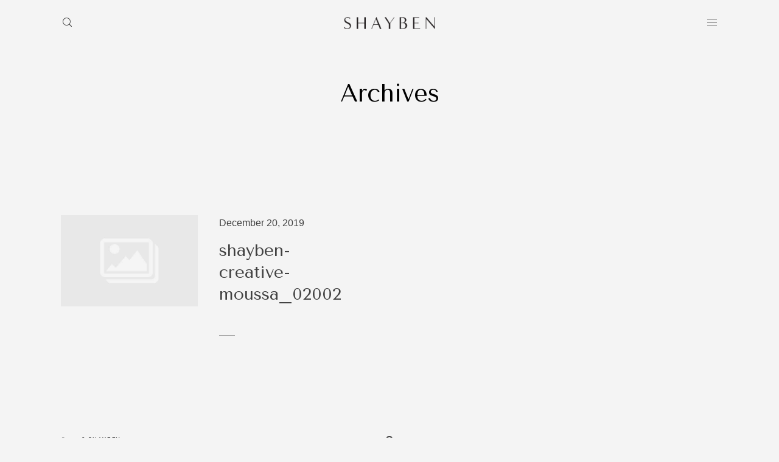

--- FILE ---
content_type: text/html; charset=UTF-8
request_url: https://shayben.com/gallery/obela-hummous/shayben-creative-moussa_02002/
body_size: 10387
content:
<!DOCTYPE html>
<html lang="en-US" class="">
  <head>
  <meta charset="UTF-8" />
  <meta http-equiv="X-UA-Compatible" content="IE=edge"/>
  <meta name="viewport" content="width=device-width, user-scalable=no, initial-scale=1.0, maximum-scale=1.0, minimum-scale=1.0">
  <link rel="alternate" type="application/rss+xml" title="SHAYBEN RSS Feed" href="https://shayben.com/feed/" />
        <link rel="shortcut icon" href="https://shayben.com/wp-content/themes/evora/assets/favicon.ico" />
    <link rel="profile" href="https://gmpg.org/xfn/11">
  
  <meta name='robots' content='index, follow, max-image-preview:large, max-snippet:-1, max-video-preview:-1' />

	<!-- This site is optimized with the Yoast SEO plugin v20.12 - https://yoast.com/wordpress/plugins/seo/ -->
	<title>shayben-creative-moussa_02002 - SHAYBEN</title>
	<link rel="canonical" href="https://shayben.com/gallery/obela-hummous/shayben-creative-moussa_02002/" />
	<meta property="og:locale" content="en_US" />
	<meta property="og:type" content="article" />
	<meta property="og:title" content="shayben-creative-moussa_02002 - SHAYBEN" />
	<meta property="og:url" content="https://shayben.com/gallery/obela-hummous/shayben-creative-moussa_02002/" />
	<meta property="og:site_name" content="SHAYBEN" />
	<meta property="article:publisher" content="https://www.facebook.com/ShaybenCreative" />
	<meta property="og:image" content="https://shayben.com/gallery/obela-hummous/shayben-creative-moussa_02002" />
	<meta property="og:image:width" content="1000" />
	<meta property="og:image:height" content="1500" />
	<meta property="og:image:type" content="image/jpeg" />
	<script type="application/ld+json" class="yoast-schema-graph">{"@context":"https://schema.org","@graph":[{"@type":"WebPage","@id":"https://shayben.com/gallery/obela-hummous/shayben-creative-moussa_02002/","url":"https://shayben.com/gallery/obela-hummous/shayben-creative-moussa_02002/","name":"shayben-creative-moussa_02002 - SHAYBEN","isPartOf":{"@id":"https://shayben.com/#website"},"primaryImageOfPage":{"@id":"https://shayben.com/gallery/obela-hummous/shayben-creative-moussa_02002/#primaryimage"},"image":{"@id":"https://shayben.com/gallery/obela-hummous/shayben-creative-moussa_02002/#primaryimage"},"thumbnailUrl":"https://shayben.com/wp-content/uploads/shayben-creative-moussa_02002.jpg","datePublished":"2019-12-20T05:14:22+00:00","dateModified":"2019-12-20T05:14:22+00:00","breadcrumb":{"@id":"https://shayben.com/gallery/obela-hummous/shayben-creative-moussa_02002/#breadcrumb"},"inLanguage":"en-US","potentialAction":[{"@type":"ReadAction","target":["https://shayben.com/gallery/obela-hummous/shayben-creative-moussa_02002/"]}]},{"@type":"ImageObject","inLanguage":"en-US","@id":"https://shayben.com/gallery/obela-hummous/shayben-creative-moussa_02002/#primaryimage","url":"https://shayben.com/wp-content/uploads/shayben-creative-moussa_02002.jpg","contentUrl":"https://shayben.com/wp-content/uploads/shayben-creative-moussa_02002.jpg","width":1000,"height":1500},{"@type":"BreadcrumbList","@id":"https://shayben.com/gallery/obela-hummous/shayben-creative-moussa_02002/#breadcrumb","itemListElement":[{"@type":"ListItem","position":1,"name":"Home","item":"https://shayben.com/"},{"@type":"ListItem","position":2,"name":"Obela Hummous","item":"https://shayben.com/gallery/obela-hummous/"},{"@type":"ListItem","position":3,"name":"shayben-creative-moussa_02002"}]},{"@type":"WebSite","@id":"https://shayben.com/#website","url":"https://shayben.com/","name":"SHAYBEN","description":"","potentialAction":[{"@type":"SearchAction","target":{"@type":"EntryPoint","urlTemplate":"https://shayben.com/?s={search_term_string}"},"query-input":"required name=search_term_string"}],"inLanguage":"en-US"}]}</script>
	<!-- / Yoast SEO plugin. -->


<link rel='dns-prefetch' href='//stats.wp.com' />
<link rel='dns-prefetch' href='//fonts.googleapis.com' />
<link rel="alternate" type="application/rss+xml" title="SHAYBEN &raquo; Feed" href="https://shayben.com/feed/" />
<link rel="alternate" type="application/rss+xml" title="SHAYBEN &raquo; Comments Feed" href="https://shayben.com/comments/feed/" />
<link rel="alternate" type="application/rss+xml" title="SHAYBEN &raquo; shayben-creative-moussa_02002 Comments Feed" href="https://shayben.com/gallery/obela-hummous/shayben-creative-moussa_02002/feed/" />
<script type="text/javascript">
window._wpemojiSettings = {"baseUrl":"https:\/\/s.w.org\/images\/core\/emoji\/14.0.0\/72x72\/","ext":".png","svgUrl":"https:\/\/s.w.org\/images\/core\/emoji\/14.0.0\/svg\/","svgExt":".svg","source":{"concatemoji":"https:\/\/shayben.com\/wp-includes\/js\/wp-emoji-release.min.js?ver=6.2.8"}};
/*! This file is auto-generated */
!function(e,a,t){var n,r,o,i=a.createElement("canvas"),p=i.getContext&&i.getContext("2d");function s(e,t){p.clearRect(0,0,i.width,i.height),p.fillText(e,0,0);e=i.toDataURL();return p.clearRect(0,0,i.width,i.height),p.fillText(t,0,0),e===i.toDataURL()}function c(e){var t=a.createElement("script");t.src=e,t.defer=t.type="text/javascript",a.getElementsByTagName("head")[0].appendChild(t)}for(o=Array("flag","emoji"),t.supports={everything:!0,everythingExceptFlag:!0},r=0;r<o.length;r++)t.supports[o[r]]=function(e){if(p&&p.fillText)switch(p.textBaseline="top",p.font="600 32px Arial",e){case"flag":return s("\ud83c\udff3\ufe0f\u200d\u26a7\ufe0f","\ud83c\udff3\ufe0f\u200b\u26a7\ufe0f")?!1:!s("\ud83c\uddfa\ud83c\uddf3","\ud83c\uddfa\u200b\ud83c\uddf3")&&!s("\ud83c\udff4\udb40\udc67\udb40\udc62\udb40\udc65\udb40\udc6e\udb40\udc67\udb40\udc7f","\ud83c\udff4\u200b\udb40\udc67\u200b\udb40\udc62\u200b\udb40\udc65\u200b\udb40\udc6e\u200b\udb40\udc67\u200b\udb40\udc7f");case"emoji":return!s("\ud83e\udef1\ud83c\udffb\u200d\ud83e\udef2\ud83c\udfff","\ud83e\udef1\ud83c\udffb\u200b\ud83e\udef2\ud83c\udfff")}return!1}(o[r]),t.supports.everything=t.supports.everything&&t.supports[o[r]],"flag"!==o[r]&&(t.supports.everythingExceptFlag=t.supports.everythingExceptFlag&&t.supports[o[r]]);t.supports.everythingExceptFlag=t.supports.everythingExceptFlag&&!t.supports.flag,t.DOMReady=!1,t.readyCallback=function(){t.DOMReady=!0},t.supports.everything||(n=function(){t.readyCallback()},a.addEventListener?(a.addEventListener("DOMContentLoaded",n,!1),e.addEventListener("load",n,!1)):(e.attachEvent("onload",n),a.attachEvent("onreadystatechange",function(){"complete"===a.readyState&&t.readyCallback()})),(e=t.source||{}).concatemoji?c(e.concatemoji):e.wpemoji&&e.twemoji&&(c(e.twemoji),c(e.wpemoji)))}(window,document,window._wpemojiSettings);
</script>
<style type="text/css">
img.wp-smiley,
img.emoji {
	display: inline !important;
	border: none !important;
	box-shadow: none !important;
	height: 1em !important;
	width: 1em !important;
	margin: 0 0.07em !important;
	vertical-align: -0.1em !important;
	background: none !important;
	padding: 0 !important;
}
</style>
	<link rel='stylesheet' id='wp-block-library-css' href='https://shayben.com/wp-includes/css/dist/block-library/style.min.css?ver=6.2.8' type='text/css' media='all' />
<style id='wp-block-library-inline-css' type='text/css'>
.has-text-align-justify{text-align:justify;}
</style>
<link rel='stylesheet' id='jetpack-videopress-video-block-view-css' href='https://shayben.com/wp-content/plugins/jetpack/jetpack_vendor/automattic/jetpack-videopress/build/block-editor/blocks/video/view.css?minify=false&#038;ver=34ae973733627b74a14e' type='text/css' media='all' />
<link rel='stylesheet' id='mediaelement-css' href='https://shayben.com/wp-includes/js/mediaelement/mediaelementplayer-legacy.min.css?ver=4.2.17' type='text/css' media='all' />
<link rel='stylesheet' id='wp-mediaelement-css' href='https://shayben.com/wp-includes/js/mediaelement/wp-mediaelement.min.css?ver=6.2.8' type='text/css' media='all' />
<link rel='stylesheet' id='classic-theme-styles-css' href='https://shayben.com/wp-includes/css/classic-themes.min.css?ver=6.2.8' type='text/css' media='all' />
<style id='global-styles-inline-css' type='text/css'>
body{--wp--preset--color--black: #000000;--wp--preset--color--cyan-bluish-gray: #abb8c3;--wp--preset--color--white: #ffffff;--wp--preset--color--pale-pink: #f78da7;--wp--preset--color--vivid-red: #cf2e2e;--wp--preset--color--luminous-vivid-orange: #ff6900;--wp--preset--color--luminous-vivid-amber: #fcb900;--wp--preset--color--light-green-cyan: #7bdcb5;--wp--preset--color--vivid-green-cyan: #00d084;--wp--preset--color--pale-cyan-blue: #8ed1fc;--wp--preset--color--vivid-cyan-blue: #0693e3;--wp--preset--color--vivid-purple: #9b51e0;--wp--preset--gradient--vivid-cyan-blue-to-vivid-purple: linear-gradient(135deg,rgba(6,147,227,1) 0%,rgb(155,81,224) 100%);--wp--preset--gradient--light-green-cyan-to-vivid-green-cyan: linear-gradient(135deg,rgb(122,220,180) 0%,rgb(0,208,130) 100%);--wp--preset--gradient--luminous-vivid-amber-to-luminous-vivid-orange: linear-gradient(135deg,rgba(252,185,0,1) 0%,rgba(255,105,0,1) 100%);--wp--preset--gradient--luminous-vivid-orange-to-vivid-red: linear-gradient(135deg,rgba(255,105,0,1) 0%,rgb(207,46,46) 100%);--wp--preset--gradient--very-light-gray-to-cyan-bluish-gray: linear-gradient(135deg,rgb(238,238,238) 0%,rgb(169,184,195) 100%);--wp--preset--gradient--cool-to-warm-spectrum: linear-gradient(135deg,rgb(74,234,220) 0%,rgb(151,120,209) 20%,rgb(207,42,186) 40%,rgb(238,44,130) 60%,rgb(251,105,98) 80%,rgb(254,248,76) 100%);--wp--preset--gradient--blush-light-purple: linear-gradient(135deg,rgb(255,206,236) 0%,rgb(152,150,240) 100%);--wp--preset--gradient--blush-bordeaux: linear-gradient(135deg,rgb(254,205,165) 0%,rgb(254,45,45) 50%,rgb(107,0,62) 100%);--wp--preset--gradient--luminous-dusk: linear-gradient(135deg,rgb(255,203,112) 0%,rgb(199,81,192) 50%,rgb(65,88,208) 100%);--wp--preset--gradient--pale-ocean: linear-gradient(135deg,rgb(255,245,203) 0%,rgb(182,227,212) 50%,rgb(51,167,181) 100%);--wp--preset--gradient--electric-grass: linear-gradient(135deg,rgb(202,248,128) 0%,rgb(113,206,126) 100%);--wp--preset--gradient--midnight: linear-gradient(135deg,rgb(2,3,129) 0%,rgb(40,116,252) 100%);--wp--preset--duotone--dark-grayscale: url('#wp-duotone-dark-grayscale');--wp--preset--duotone--grayscale: url('#wp-duotone-grayscale');--wp--preset--duotone--purple-yellow: url('#wp-duotone-purple-yellow');--wp--preset--duotone--blue-red: url('#wp-duotone-blue-red');--wp--preset--duotone--midnight: url('#wp-duotone-midnight');--wp--preset--duotone--magenta-yellow: url('#wp-duotone-magenta-yellow');--wp--preset--duotone--purple-green: url('#wp-duotone-purple-green');--wp--preset--duotone--blue-orange: url('#wp-duotone-blue-orange');--wp--preset--font-size--small: 13px;--wp--preset--font-size--medium: 20px;--wp--preset--font-size--large: 36px;--wp--preset--font-size--x-large: 42px;--wp--preset--spacing--20: 0.44rem;--wp--preset--spacing--30: 0.67rem;--wp--preset--spacing--40: 1rem;--wp--preset--spacing--50: 1.5rem;--wp--preset--spacing--60: 2.25rem;--wp--preset--spacing--70: 3.38rem;--wp--preset--spacing--80: 5.06rem;--wp--preset--shadow--natural: 6px 6px 9px rgba(0, 0, 0, 0.2);--wp--preset--shadow--deep: 12px 12px 50px rgba(0, 0, 0, 0.4);--wp--preset--shadow--sharp: 6px 6px 0px rgba(0, 0, 0, 0.2);--wp--preset--shadow--outlined: 6px 6px 0px -3px rgba(255, 255, 255, 1), 6px 6px rgba(0, 0, 0, 1);--wp--preset--shadow--crisp: 6px 6px 0px rgba(0, 0, 0, 1);}:where(.is-layout-flex){gap: 0.5em;}body .is-layout-flow > .alignleft{float: left;margin-inline-start: 0;margin-inline-end: 2em;}body .is-layout-flow > .alignright{float: right;margin-inline-start: 2em;margin-inline-end: 0;}body .is-layout-flow > .aligncenter{margin-left: auto !important;margin-right: auto !important;}body .is-layout-constrained > .alignleft{float: left;margin-inline-start: 0;margin-inline-end: 2em;}body .is-layout-constrained > .alignright{float: right;margin-inline-start: 2em;margin-inline-end: 0;}body .is-layout-constrained > .aligncenter{margin-left: auto !important;margin-right: auto !important;}body .is-layout-constrained > :where(:not(.alignleft):not(.alignright):not(.alignfull)){max-width: var(--wp--style--global--content-size);margin-left: auto !important;margin-right: auto !important;}body .is-layout-constrained > .alignwide{max-width: var(--wp--style--global--wide-size);}body .is-layout-flex{display: flex;}body .is-layout-flex{flex-wrap: wrap;align-items: center;}body .is-layout-flex > *{margin: 0;}:where(.wp-block-columns.is-layout-flex){gap: 2em;}.has-black-color{color: var(--wp--preset--color--black) !important;}.has-cyan-bluish-gray-color{color: var(--wp--preset--color--cyan-bluish-gray) !important;}.has-white-color{color: var(--wp--preset--color--white) !important;}.has-pale-pink-color{color: var(--wp--preset--color--pale-pink) !important;}.has-vivid-red-color{color: var(--wp--preset--color--vivid-red) !important;}.has-luminous-vivid-orange-color{color: var(--wp--preset--color--luminous-vivid-orange) !important;}.has-luminous-vivid-amber-color{color: var(--wp--preset--color--luminous-vivid-amber) !important;}.has-light-green-cyan-color{color: var(--wp--preset--color--light-green-cyan) !important;}.has-vivid-green-cyan-color{color: var(--wp--preset--color--vivid-green-cyan) !important;}.has-pale-cyan-blue-color{color: var(--wp--preset--color--pale-cyan-blue) !important;}.has-vivid-cyan-blue-color{color: var(--wp--preset--color--vivid-cyan-blue) !important;}.has-vivid-purple-color{color: var(--wp--preset--color--vivid-purple) !important;}.has-black-background-color{background-color: var(--wp--preset--color--black) !important;}.has-cyan-bluish-gray-background-color{background-color: var(--wp--preset--color--cyan-bluish-gray) !important;}.has-white-background-color{background-color: var(--wp--preset--color--white) !important;}.has-pale-pink-background-color{background-color: var(--wp--preset--color--pale-pink) !important;}.has-vivid-red-background-color{background-color: var(--wp--preset--color--vivid-red) !important;}.has-luminous-vivid-orange-background-color{background-color: var(--wp--preset--color--luminous-vivid-orange) !important;}.has-luminous-vivid-amber-background-color{background-color: var(--wp--preset--color--luminous-vivid-amber) !important;}.has-light-green-cyan-background-color{background-color: var(--wp--preset--color--light-green-cyan) !important;}.has-vivid-green-cyan-background-color{background-color: var(--wp--preset--color--vivid-green-cyan) !important;}.has-pale-cyan-blue-background-color{background-color: var(--wp--preset--color--pale-cyan-blue) !important;}.has-vivid-cyan-blue-background-color{background-color: var(--wp--preset--color--vivid-cyan-blue) !important;}.has-vivid-purple-background-color{background-color: var(--wp--preset--color--vivid-purple) !important;}.has-black-border-color{border-color: var(--wp--preset--color--black) !important;}.has-cyan-bluish-gray-border-color{border-color: var(--wp--preset--color--cyan-bluish-gray) !important;}.has-white-border-color{border-color: var(--wp--preset--color--white) !important;}.has-pale-pink-border-color{border-color: var(--wp--preset--color--pale-pink) !important;}.has-vivid-red-border-color{border-color: var(--wp--preset--color--vivid-red) !important;}.has-luminous-vivid-orange-border-color{border-color: var(--wp--preset--color--luminous-vivid-orange) !important;}.has-luminous-vivid-amber-border-color{border-color: var(--wp--preset--color--luminous-vivid-amber) !important;}.has-light-green-cyan-border-color{border-color: var(--wp--preset--color--light-green-cyan) !important;}.has-vivid-green-cyan-border-color{border-color: var(--wp--preset--color--vivid-green-cyan) !important;}.has-pale-cyan-blue-border-color{border-color: var(--wp--preset--color--pale-cyan-blue) !important;}.has-vivid-cyan-blue-border-color{border-color: var(--wp--preset--color--vivid-cyan-blue) !important;}.has-vivid-purple-border-color{border-color: var(--wp--preset--color--vivid-purple) !important;}.has-vivid-cyan-blue-to-vivid-purple-gradient-background{background: var(--wp--preset--gradient--vivid-cyan-blue-to-vivid-purple) !important;}.has-light-green-cyan-to-vivid-green-cyan-gradient-background{background: var(--wp--preset--gradient--light-green-cyan-to-vivid-green-cyan) !important;}.has-luminous-vivid-amber-to-luminous-vivid-orange-gradient-background{background: var(--wp--preset--gradient--luminous-vivid-amber-to-luminous-vivid-orange) !important;}.has-luminous-vivid-orange-to-vivid-red-gradient-background{background: var(--wp--preset--gradient--luminous-vivid-orange-to-vivid-red) !important;}.has-very-light-gray-to-cyan-bluish-gray-gradient-background{background: var(--wp--preset--gradient--very-light-gray-to-cyan-bluish-gray) !important;}.has-cool-to-warm-spectrum-gradient-background{background: var(--wp--preset--gradient--cool-to-warm-spectrum) !important;}.has-blush-light-purple-gradient-background{background: var(--wp--preset--gradient--blush-light-purple) !important;}.has-blush-bordeaux-gradient-background{background: var(--wp--preset--gradient--blush-bordeaux) !important;}.has-luminous-dusk-gradient-background{background: var(--wp--preset--gradient--luminous-dusk) !important;}.has-pale-ocean-gradient-background{background: var(--wp--preset--gradient--pale-ocean) !important;}.has-electric-grass-gradient-background{background: var(--wp--preset--gradient--electric-grass) !important;}.has-midnight-gradient-background{background: var(--wp--preset--gradient--midnight) !important;}.has-small-font-size{font-size: var(--wp--preset--font-size--small) !important;}.has-medium-font-size{font-size: var(--wp--preset--font-size--medium) !important;}.has-large-font-size{font-size: var(--wp--preset--font-size--large) !important;}.has-x-large-font-size{font-size: var(--wp--preset--font-size--x-large) !important;}
.wp-block-navigation a:where(:not(.wp-element-button)){color: inherit;}
:where(.wp-block-columns.is-layout-flex){gap: 2em;}
.wp-block-pullquote{font-size: 1.5em;line-height: 1.6;}
</style>
<link rel='stylesheet' id='contact-form-7-css' href='https://shayben.com/wp-content/plugins/contact-form-7/includes/css/styles.css?ver=5.7.7' type='text/css' media='all' />
<link rel='stylesheet' id='flo-instagram-css' href='https://shayben.com/wp-content/plugins/flo-instagram/public/css/flo-instagram-public.css?ver=2.3.4' type='text/css' media='all' />
<link rel='stylesheet' id='flo-launch-css' href='https://shayben.com/wp-content/plugins/flo-launch/public/css/all.min.css?ver=2.4.1' type='text/css' media='all' />
<link rel='stylesheet' id='core-icons-css' href='https://shayben.com/wp-content/themes/evora/public/fonts/fontello/css/flo-core-icons.css?ver=1.6.1' type='text/css' media='all' />
<link rel='stylesheet' id='vendor-css-css' href='https://shayben.com/wp-content/themes/evora/theme-files/public/css/vendor.css?ver=1.6.1' type='text/css' media='all' />
<link rel='stylesheet' id='theme-css-css' href='https://shayben.com/wp-content/themes/evora/theme-files/public/css/style.min.css?ver=1.6.1' type='text/css' media='all' />
<style id='theme-css-inline-css' type='text/css'>
@font-face {font-family: "Raleway SemiBold"; src: url('https://shayben.com/wp-content/themes/evora/theme-files/public/fonts/default/Stylekit-4/Raleway-SemiBold.woff') format('woff');font-display: swap;}@font-face {font-family: "Raleway Regular"; src: url('https://shayben.com/wp-content/themes/evora/theme-files/public/fonts/default/Stylekit-4/Raleway-Regular.woff') format('woff');font-display: swap;}input[type="submit"], .flo-button, .button, a.button, .widget a.widget--image-link__button.flo-button { font-family: Raleway SemiBold;font-size: 0.5625rem;letter-spacing: 0.2em;word-spacing: 0em;line-height: 2.22em;text-transform: uppercase;font-weight: normal;}.flo-header-mobile__logo { font-family: 'Tenor Sans', sans-serif, 'google';font-size: 2.5rem;letter-spacing: 0em;word-spacing: 0em;line-height: 1.185em;text-transform: none;font-weight: normal;}.flo-mobile-menu__menu .page_item a, .flo-mobile-menu__menu .menu-item { font-family: 'Tenor Sans', sans-serif, 'google';font-size: 1.75rem;letter-spacing: 0em;word-spacing: 0em;line-height: 1.3em;text-transform: none;font-weight: normal;}.flo-mobile-menu__social-links-label { font-family: Raleway SemiBold;font-size: 0.5625rem;letter-spacing: 0.2em;word-spacing: 0em;line-height: 2em;text-transform: uppercase;font-weight: normal;}.flo-post blockquote, .flo-post blockquote p { font-family: 'Antic Didone', serif, 'google';font-size: 1rem;letter-spacing: 0.15em;word-spacing: 0em;line-height: 1.5em;text-transform: none;font-weight: normal;}.flo-post h1, h1.product_title, h1.page-title { font-family: 'Tenor Sans', sans-serif, 'google';font-size: 2.5rem;letter-spacing: 0em;word-spacing: 0em;line-height: 1.5em;text-transform: none;font-weight: normal;}.flo-post h2, .woocommerce h2, h2 { font-family: 'Tenor Sans', sans-serif, 'google';font-size: 1.75rem;letter-spacing: 0em;word-spacing: 0em;line-height: 1.3em;text-transform: none;font-weight: normal;}.flo-post h3 { font-family: 'Tenor Sans', sans-serif, 'google';font-size: 1.25rem;letter-spacing: 0em;word-spacing: 0em;line-height: 1.5em;text-transform: uppercase;font-weight: normal;}.flo-post h4 { font-family: 'Tenor Sans', sans-serif, 'google';font-size: 0.9375rem;letter-spacing: 0em;word-spacing: 0em;line-height: 1.46em;text-transform: none;font-weight: normal;}.flo-post h5 { font-family: 'Tenor Sans', sans-serif, 'google';font-size: 0.75rem;letter-spacing: 0em;word-spacing: 0em;line-height: 1.5em;text-transform: none;font-weight: normal;}.flo-post h6 { font-family: Raleway SemiBold;font-size: 0.625rem;letter-spacing: 0.25em;word-spacing: 0em;line-height: 2em;text-transform: uppercase;font-weight: normal;}.flo-post, .woocommerce-product-details__short-description, .entry-content, .description_tab, .reviews_tab, .woocommerce-message, .flo-woocommerce-wrap { font-family: Raleway Regular;font-size: 0.8125rem;letter-spacing: 0em;word-spacing: 0em;line-height: 1.7em;text-transform: none;font-weight: normal;}.flo-post a, .flo-block-text-block-2 a { font-family: Raleway Regular;font-size: 0.875rem;letter-spacing: 0em;word-spacing: 0em;line-height: 1.7em;text-transform: none;font-weight: normal;text-decoration: underline;}input[type]:not([type="submit"]):not(.flo-no-styling), form textarea:not(.flo-no-styling), .parsley-required, form select { font-family: Raleway SemiBold;font-size: 0.5625rem;letter-spacing: 0.2em;word-spacing: 0em;line-height: 2em;text-transform: uppercase;font-weight: normal;}label { font-family: Raleway SemiBold;font-size: 0.5625rem;letter-spacing: 0.2em;word-spacing: 0em;line-height: 2em;text-transform: uppercase;font-weight: normal;}@media (max-width: 767px) { input[type="submit"], .flo-button, .button, a.button, .widget a.widget--image-link__button.flo-button { font-size: 0.5625rem;}.flo-header-mobile__logo { font-size: 2.5rem;line-height: 1.185em;}.flo-mobile-menu__menu .page_item a, .flo-mobile-menu__menu .menu-item { font-size: 1.75rem;line-height: 1.3em;}.flo-mobile-menu__social-links-label { font-size: 0.5625rem;}.flo-post blockquote, .flo-post blockquote p { font-size: 1rem;line-height: 1.5em;}.flo-post h1, h1.product_title, h1.page-title { font-size: 1.375rem;line-height: 1.5em;}.flo-post h2, .woocommerce h2, h2 { font-size: 1.75rem;line-height: 1.3em;}.flo-post h3 { font-size: 1.25rem;line-height: 1.5em;}.flo-post h4 { font-size: 0.9375rem;line-height: 1.46em;}.flo-post h5 { font-size: 0.75rem;line-height: 1.5em;}.flo-post h6 { font-size: 0.625rem;}.flo-post, .woocommerce-product-details__short-description, .entry-content, .description_tab, .reviews_tab, .woocommerce-message, .flo-woocommerce-wrap { font-size: 0.8125rem;}.flo-post a, .flo-block-text-block-2 a { }input[type]:not([type="submit"]):not(.flo-no-styling), form textarea:not(.flo-no-styling), .parsley-required, form select { font-size: 0.5625rem;}label { font-size: 0.5625rem;} }
</style>
<link rel='stylesheet' id='default_stylesheet-css' href='https://shayben.com/wp-content/themes/evora/style.css?ver=1.6.1' type='text/css' media='all' />
<link rel='stylesheet' id='flo-forms-public-css' onload="if(media!='all')media='all'" href='https://shayben.com/wp-content/plugins/flo-forms/public/css/flo-forms-public.min.css?v2&#038;ver=1.0.40' type='text/css' media='none' />
<link rel='stylesheet' id='admin_google_fonts-css' href='//fonts.googleapis.com/css?family=Antic+Didone|Tenor+Sans' type='text/css' media='all' />
<link rel='stylesheet' id='jetpack_css-css' href='https://shayben.com/wp-content/plugins/jetpack/css/jetpack.css?ver=12.4' type='text/css' media='all' />
<script type='text/javascript' src='https://shayben.com/wp-includes/js/jquery/jquery.min.js?ver=3.6.4' id='jquery-core-js'></script>
<script type='text/javascript' src='https://shayben.com/wp-includes/js/jquery/jquery-migrate.min.js?ver=3.4.0' id='jquery-migrate-js'></script>
<script type='text/javascript' id='flo-instagram-js-extra'>
/* <![CDATA[ */
var floAjaxUrl = "https:\/\/shayben.com\/wp-admin\/admin-ajax.php";
/* ]]> */
</script>
<script type='text/javascript' src='https://shayben.com/wp-content/plugins/flo-instagram/public/js/all.min.js?ver=10546' id='flo-instagram-js'></script>
<link rel="https://api.w.org/" href="https://shayben.com/wp-json/" /><link rel="alternate" type="application/json" href="https://shayben.com/wp-json/wp/v2/media/2921" /><link rel="EditURI" type="application/rsd+xml" title="RSD" href="https://shayben.com/xmlrpc.php?rsd" />
<link rel="wlwmanifest" type="application/wlwmanifest+xml" href="https://shayben.com/wp-includes/wlwmanifest.xml" />
<meta name="generator" content="WordPress 6.2.8" />
<link rel='shortlink' href='https://shayben.com/?p=2921' />
<link rel="alternate" type="application/json+oembed" href="https://shayben.com/wp-json/oembed/1.0/embed?url=https%3A%2F%2Fshayben.com%2Fgallery%2Fobela-hummous%2Fshayben-creative-moussa_02002%2F" />
<link rel="alternate" type="text/xml+oembed" href="https://shayben.com/wp-json/oembed/1.0/embed?url=https%3A%2F%2Fshayben.com%2Fgallery%2Fobela-hummous%2Fshayben-creative-moussa_02002%2F&#038;format=xml" />
	<style>img#wpstats{display:none}</style>
		<style>@media only screen and (max-width: 767px) {
  .flo-block-listing-1__featured-image{
    display: block;
  }
  .flo-footer .flo-footer-area-1-type-c .img-block {
    width: 33% !important;
    margin-bottom: 0;
    padding: 1px;
  }

  a.flo-footer-area-1-type-c__link {
    position: relative !important;
    top: 0 !important;
    left: 0 !important;
    width: 100% !important;
    transform: none !important;
    max-width: initial !important;
    text-align: center !important;
    display: block;
  }
  a.flo-block-gallery-view-5__image {
    width: 100%;
  }
}

.flo-footer .flo-footer-area-1-type-b {
  margin-bottom: 0;
}
body:not(.page-id-637) .flo-header-topbar--extended {
  display: none!important;
}</style><link rel="icon" href="https://shayben.com/wp-content/uploads/cropped-FAVICON-32x32.png" sizes="32x32" />
<link rel="icon" href="https://shayben.com/wp-content/uploads/cropped-FAVICON-192x192.png" sizes="192x192" />
<link rel="apple-touch-icon" href="https://shayben.com/wp-content/uploads/cropped-FAVICON-180x180.png" />
<meta name="msapplication-TileImage" content="https://shayben.com/wp-content/uploads/cropped-FAVICON-270x270.png" />

  <style media="screen">
    /* START: GENERICS */

      body {
        background-color: #f4f4f4;
        color: ;
      }

      /*.flo-post {
        color: ;
      }*/


      .flo-post a img, .flo-post img, .flo-post img.alignleft, .flo-post img.alignright, .flo-post img.aligncenter,
      .wp-caption-text.gallery-caption, .wp-block-gallery .blocks-gallery-item figure {
        margin-bottom: 10px;
      }
      .wp-block-gallery .blocks-gallery-item:first-child figure {
        margin-top: 10px;
      }
      .wp-caption-text.gallery-caption{
        margin-top: -5px;
      }

      .flo_sidebar {
        width: 25%;
      }
            .flo-block-generic-button{font-family: Raleway SemiBold;font-size: 0.5625rem;letter-spacing: 0.2em;word-spacing: 0em;line-height: 2.22em;text-transform: uppercase;font-weight: normal;}@media screen and (max-width: 767px) {.flo-block-generic-button{font-size: 0.5625rem;}}
      .flo-block-generic-button,
      input[type="submit"] {
        text-align: center;
        display: inline-block;
        padding: 0.875rem 2.8125rem;
        color: #A3A3A3;
        border: 1px solid;
        background-color: #f4f4f4;
      }
      .flo-block-generic-button:hover,
      .flo-block-generic-button:focus {
        color: #f4f4f4!important;
        background-color: #A3A3A3!important;
      }
    /* END: GENERICS */


  </style>
  <style media="(min-width: 768px)">
  /* START: DROPDOWNS */
    .flo-generic-menu-wrap__menu ul {
      background-color: #f4f4f4;
    }
    .flo-generic-menu-wrap__menu ul:after {
      border-color: transparent transparent #f4f4f4 transparent!important;
    }

    .flo-generic-menu-wrap__menu ul a {
      color: #414141!important;
    }
  /* END: DROPDOWNS */
</style>
</head>
    <body data-rsssl=1 class="attachment attachment-template-default single single-attachment postid-2921 attachmentid-2921 attachment-jpeg  flo-social-links-type-a flo-appear-disabled flo-tablet-appear-disabled flo-mobile-appear-disabled">

                  
    <noscript class='flo-core-style' >
  <style class='flo-core-style'  media="screen"> .flo-header-mobile__logo{max-width:10rem}.flo-header-mobile{background-color:#f4f4f4;color:#414141}.is-sticky .flo-header-mobile.is-main{background-color:#f4f4f4;color:#414141}@media (max-width:767px){.flo-header-mobile .flo-header-mobile__menu-trigger i{font-size:0.625rem}}</style>
</noscript>

<div class="flo-header-mobile flo-header-mobile--type-a sticky ">
  <div class="flo-header-mobile__wrap">
    <div class="flo-header-mobile__spacer"></div>
    <a href="https://shayben.com" class="flo-header-mobile__logo">
      <img class="flo-header-mobile__logo-image flo-header-mobile__logo-image--default" src="https://shayben.com/wp-content/uploads/BLACK-LOGO-1.png" alt="SHAYBEN"/>
    <img class="flo-header-mobile__logo-image flo-header-mobile__logo-image--light" src="https://shayben.com/wp-content/uploads/BLACK-LOGO-1.png" alt="SHAYBEN"/>
  </a>
    <div class="flo-header-mobile__menu-trigger">
              <i class="flo-icon-menu"></i>
          </div>

          <div class="flo-header-mobile__search-wrap">
        <div class="flo-header-mobile__search-trigger">
          <div class="flo-header-mobile__search-trigger-icon flo-header-mobile__search-trigger-icon--open">
            <i class="flo-icon-search"></i>
          </div>
          <div class="flo-header-mobile__search-trigger-icon flo-header-mobile__search-trigger-icon--close">
            <i class="flo-icon-close"></i>
          </div>
        </div>
        <form class="flo-header-mobile__search-form" action="https://shayben.com/" method="get">
          <input class="flo-header-mobile__search-input" type="text" name="s" placeholder="SEARCH">
          <button class="flo-header-mobile__search-submit" type="submit">
            <i class="flo-icon-search"></i>
          </button>
        </form>
      </div>
      </div>
</div>
    
    <main class="flo_page_wrap ">
      <div class="flo_page">
          	<noscript class='flo-core-style' >
  <style class='flo-core-style'  media="screen"> header:not(.is-sticky) .flo-header--490{color:#414141;border-color:rgba(65,65,65,0.1)}header:not(.is-sticky) .flo-header--490{background-color:#f4f4f4;padding-top:1.5625rem;padding-bottom:1.5625rem}header:not(.is-sticky) .flo-header--490 .flo-header__menu > ul > li > a{color:#414141}.flo-header--sticky .is-sticky .flo-header--490{background-color:rgba(244,244,244,1);color:#414141!important;border-color:rgba(65,65,65,0.1)}.flo-header--sticky .is-sticky .flo-header--490 ul li.menu-item-has-children ul{background-color:rgb(244,244,244)}</style>
</noscript>

<header class="" data-layout="flo-header--layout-type-e">
    <!-- Start: Flo Header -->
    <noscript class='flo-core-style' >
  <style class='flo-core-style'  media="screen"> </style>
</noscript>
<div class="flo-header flo-header--490 flo-header--type-e">

  <div class="flo-header__search-wrap">
          <noscript class='flo-core-style' >
  <style class='flo-core-style'  media="screen"> .flo-header--490 .flo-header__simple-search-form{// background-color:#f4f4f4;// color:#414141;// border-color:rgba(65,65,65,0.1)}</style>
</noscript>
<div class="flo-header__simple-search">
      <div class="flo-header__simple-search-wrap">
      <div class="flo-header__simple-search-trigger">
        <div class="flo-header__simple-search-trigger-icon flo-header__simple-search-trigger-icon--open">
          <i class="flo-icon-search"></i>
        </div>
        <div class="flo-header__simple-search-trigger-icon flo-header__simple-search-trigger-icon--close">
          <i class="flo-icon-close"></i>
        </div>
      </div>

      <form class="flo-header__simple-search-form" action="https://shayben.com/" method="get">
        <input class="flo-header__simple-search-form-input flo-no-styling" name="s" placeholder="SEARCH" type="text" value="">
        <button class="flo-header__simple-search-form-submit" type="submit" >
          <i class="flo-header__simple-search-icon flo-icon-search"></i>
        </button>
      </form>
    </div>
  </div>
      </div>

  <div class="flo-header--894 flo-header__logo-wrap">
  <a href="https://shayben.com" class="flo-header__logo">
    <noscript class='flo-core-style' >
  <style class='flo-core-style'  media="screen"> @media (min-width:768px) and (max-width:1024px){.flo-header--894 .flo-header__logo{max-width:6.875rem}.flo-header--894 .flo-header__logo-image{max-width:6.875rem}}@media (min-width:1025px){.flo-header--894 .flo-header__logo{max-width:9.375rem}.flo-header--894 .flo-header__logo-image{max-width:9.375rem}}</style>
</noscript>
            	      <img class="flo-header__logo-image flo-header__logo-image--default" src="https://shayben.com/wp-content/uploads/BLACK-LOGO-1.png" alt="SHAYBEN" />
      <img class="flo-header__logo-image flo-header__logo-image--sticky" src="https://shayben.com/wp-content/uploads/BLACK-LOGO-1.png" alt="SHAYBEN" />
      <img class="flo-header__logo-image flo-header__logo-image--light" src="https://shayben.com/wp-content/uploads/BLACK-LOGO-1.png" alt="SHAYBEN" />
      </a>
</div>

  <div class="flo-header__menu-trigger">
    <i class="flo-icon-menu"></i>
  </div>

</div>
  <!-- End: Flo Header -->
</header>

<noscript class='flo-core-style' >
  <style class='flo-core-style'  media="screen"> .flo-header-popup--569 .flo-header-popup__title{font-family:'Antic Didone', serif, 'google';font-size:0.875rem;letter-spacing:0.214em;word-spacing:0em;line-height:1.42em;text-transform:none;font-weight:normal}@media screen and (max-width:767px){.flo-header-popup--569 .flo-header-popup__title{font-size:0.875rem;line-height:1.42em}}.flo-header-popup--569 .flo-header-popup__text{font-family:'Antic Didone', serif, 'google';font-size:1rem;letter-spacing:0.15em;word-spacing:0em;line-height:1.5em;text-transform:none;font-weight:normal}@media screen and (max-width:767px){.flo-header-popup--569 .flo-header-popup__text{font-size:1rem;line-height:1.5em}}.flo-header-popup--569 .flo-header-popup__search-input{font-family:Raleway SemiBold;font-size:0.5625rem;letter-spacing:0.2em;word-spacing:0em;line-height:2em;text-transform:uppercase;font-weight:normal}@media screen and (max-width:767px){.flo-header-popup--569 .flo-header-popup__search-input{font-size:0.5625rem}}.flo-header-popup--569 .flo-header-popup__menu-items > .menu-item > a{font-family:'Tenor Sans', sans-serif, 'google';font-size:1.25rem;letter-spacing:0em;word-spacing:0em;line-height:1.5em;text-transform:uppercase;font-weight:normal}@media screen and (max-width:767px){.flo-header-popup--569 .flo-header-popup__menu-items > .menu-item > a{font-size:1.25rem;line-height:1.5em}}.flo-header-popup--569 .flo-header-popup__submenu{font-family:'Antic Didone', serif, 'google';font-size:1rem;letter-spacing:0.15em;word-spacing:0em;line-height:1.5em;text-transform:none;font-weight:normal}@media screen and (max-width:767px){.flo-header-popup--569 .flo-header-popup__submenu{font-size:1rem;line-height:1.5em}}.flo-header-popup--569 .flo-header-popup__social-links-label{font-family:'Antic Didone', serif, 'google';font-size:1rem;letter-spacing:0.22em;word-spacing:0em;line-height:1.25em;text-transform:none;font-weight:normal}@media screen and (max-width:767px){.flo-header-popup--569 .flo-header-popup__social-links-label{font-size:1rem;line-height:1.25em}}.flo-header-popup--569{color:#FFFFFF;background-color:#414141}</style>
</noscript>
  <div class="flo-header-popup flo-header-popup--569" data-onready="flo_header_popup" data-elements-color="#FFFFFF">
    <div class="flo-header-popup__top-wrap">
      <div class="flo-header-popup__top-wrap-spacer"></div>
      <div class="flo-header--387 flo-header__logo-wrap">
  <a href="https://shayben.com" class="flo-header__logo">
    <noscript class='flo-core-style' >
  <style class='flo-core-style'  media="screen"> @media (min-width:768px) and (max-width:1024px){.flo-header--387 .flo-header__logo{max-width:6.875rem}.flo-header--387 .flo-header__logo-image{max-width:6.875rem}}@media (min-width:1025px){.flo-header--387 .flo-header__logo{max-width:9.375rem}.flo-header--387 .flo-header__logo-image{max-width:9.375rem}}</style>
</noscript>
            	      <img class="flo-header__logo-image flo-header__logo-image--default" src="https://shayben.com/wp-content/uploads/BLACK-LOGO-1.png" alt="SHAYBEN" />
      <img class="flo-header__logo-image flo-header__logo-image--sticky" src="https://shayben.com/wp-content/uploads/BLACK-LOGO-1.png" alt="SHAYBEN" />
      <img class="flo-header__logo-image flo-header__logo-image--light" src="https://shayben.com/wp-content/uploads/BLACK-LOGO-1.png" alt="SHAYBEN" />
      </a>
</div>
      <div class="flo-header-popup__close">
        <div class="flo-header__menu-trigger"></div>
        <i class="flo-icon-close"></i>
      </div>
    </div>

    <div class="flo-header-popup__middle-wrap">

      <div class="flo-header-popup__left-wrap">
                  <h3 class="flo-header-popup__title">
            HEY, I'M  SHAYBEN!
          </h3>
                <div class="flo-header-popup__text">
          We use photographers and videographers that reside in Sydney, Australia to create some incredibly aesthetic work. Our range of photography and videography is very broad and can handle anything that you throw at us. Have a look through our work and see if we are going to be a right fit. 
        </div>
                  <form class="flo-header-popup__search"  action="https://shayben.com/" method="get">
            <input class="flo-header-popup__search-input flo-no-styling" name="s" placeholder="SEARCH" type="text" value="">
            <button class="flo-header-popup__search-submit" type="submit">
              <i class="flo-icon-search"></i>
            </button>
          </form>
              </div>
      <div class="flo-header-popup__right-wrap">
        <div class="flo-header-popup__menu-wrap">
          <div class="flo-header-popup__menu"><ul id="menu-main-navigation" class="flo-header-popup__menu-items"><li id="menu-item-2103" class="menu-item menu-item-type-post_type menu-item-object-page menu-item-home menu-item-2103"><a href="https://shayben.com/">HOME</a></li>
<li id="menu-item-2107" class="menu-item menu-item-type-post_type menu-item-object-page menu-item-has-children menu-item-2107"><a href="https://shayben.com/photography/">PORTFOLIO</a>
<ul class="sub-menu">
	<li id="menu-item-2108" class="menu-item menu-item-type-post_type menu-item-object-page menu-item-2108"><a href="https://shayben.com/photography/corporate/">CORPORATE</a></li>
	<li id="menu-item-2110" class="menu-item menu-item-type-post_type menu-item-object-page menu-item-2110"><a href="https://shayben.com/photography/studio/">STUDIO</a></li>
	<li id="menu-item-2160" class="menu-item menu-item-type-post_type menu-item-object-page menu-item-2160"><a href="https://shayben.com/photography/headshots/">HEADSHOTS</a></li>
	<li id="menu-item-2162" class="menu-item menu-item-type-post_type menu-item-object-page menu-item-2162"><a href="https://shayben.com/photography/product/">PRODUCT</a></li>
	<li id="menu-item-2168" class="menu-item menu-item-type-post_type menu-item-object-page menu-item-2168"><a href="https://shayben.com/photography/food-restaurant/">FOOD</a></li>
	<li id="menu-item-2161" class="menu-item menu-item-type-post_type menu-item-object-page menu-item-2161"><a href="https://shayben.com/photography/videography/">VIDEOGRAPHY</a></li>
	<li id="menu-item-2163" class="menu-item menu-item-type-post_type menu-item-object-page menu-item-2163"><a href="https://shayben.com/photography/social-media-content-creation/">SOCIAL MEDIA</a></li>
	<li id="menu-item-2164" class="menu-item menu-item-type-post_type menu-item-object-page menu-item-2164"><a href="https://shayben.com/photography/advertising/">ADVERTISING</a></li>
	<li id="menu-item-2165" class="menu-item menu-item-type-post_type menu-item-object-page menu-item-2165"><a href="https://shayben.com/photography/fashion/">FASHION</a></li>
	<li id="menu-item-2166" class="menu-item menu-item-type-post_type menu-item-object-page menu-item-2166"><a href="https://shayben.com/photography/event/">EVENT</a></li>
</ul>
</li>
<li id="menu-item-2106" class="menu-item menu-item-type-post_type menu-item-object-page menu-item-2106"><a href="https://shayben.com/contact-2/">CONTACT</a></li>
</ul></div>
          <div class="flo-header-popup__submenu"></div>
        </div>

                  <div class="flo-header-popup__social-links-wrap">
                          <div class="flo-header-popup__social-links-label">
                FOLLOW US
              </div>
                        <div class="flo-header-popup__social-links">
              <a href="https://facebook.com/ShaybenCreative" rel="noreferrer" target="_blank" class="flo-icon flo-icon-facebook flo-social-links__link "></a>
    
	    	<a href="https://www.youtube.com/channel/UCLLmj_EJM_toVSM3lFkcALA/" rel="noreferrer" target="_blank" class="flo-icon flo-icon-youtube flo-social-links__link "></a>
    
	    	<a href="https://instagram.com/shaybencreative" rel="noreferrer" target="_blank" class="flo-icon flo-icon-instagram flo-social-links__link "></a>
    
            </div>
          </div>
              </div>

    </div>

  </div>

	<div class="flo-block  flo-wp-title flo-post">
		<h1 class="flo-wp-title__title visible full-visible">Archives</h1>
			</div>
			<div class="flo-listing flo-listing--334">
		    <noscript class='flo-core-style' >
  <style class='flo-core-style'  media="screen">@media (max-width:767px){.flo-block--5629{margin-top:0rem;margin-bottom:0rem}}@media (min-width:768px){.flo-block--5629{margin-top:0rem;margin-bottom:0rem}}</style>
</noscript>
  <noscript class='flo-core-style' >
  <style class='flo-core-style'  media="screen"> .flo-block--5629{background-color:#f4f4f4}</style>
</noscript>

<div   class='flo-block     flo-block--5629   ' data-id="5629" data-onready='flo_block_listing_5'>
    <div class="flo-block__container">
      <noscript class='flo-core-style' >
  <style class='flo-core-style'  media="screen"> .flo-block-listing-5--328 .flo-block-listing-5__text-area{background-color:#f4f4f4;color:#414141}.flo-block-listing-5--328 .flo-block-listing-5__cta-part{background-color:#414141}</style>
</noscript>
  <div class="flo-block-listing-5 flo-block-listing-5--328">

                <a class="flo-block-listing-5__item" href="https://shayben.com/gallery/obela-hummous/shayben-creative-moussa_02002/">
        <img class="flo-block-listing-5__featured-image"
          data-src="https://shayben.com/wp-content/themes/evora/theme-files/public/img/no-image.jpg"
          alt=""
        />
        <span class="flo-block-listing-5__text-area">
                      <span class="flo-block-listing-5__category">
              
            </span>
                    <span class="flo-block-listing-5__title-area">
                          <span class="flo-block-listing-5__date">
                December 20, 2019
              </span>
                        <h2 class="flo-block-listing-5__title">
              shayben-creative-moussa_02002
            </h2>
            <span class="flo-block-listing-5__cta">
              <span class="flo-block-listing-5__cta-part flo-block-listing-5__cta-part--long"></span>
              <span class="flo-block-listing-5__cta-part flo-block-listing-5__cta-part--short-top"></span>
              <span class="flo-block-listing-5__cta-part flo-block-listing-5__cta-part--short-bottom"></span>
            </span>
          </span>
        </span>
      </a>
      </div>
      </div>
</div>
		</div>
	
	

    </div>
</main>

<noscript class='flo-core-style' >
  <style class='flo-core-style'  media="screen">@media (max-width:767px){.flo-mobile-menu{background-color:#ddd8cc;color:#414141}.flo-mobile-menu__menu > li{border-bottom-color:rgba(65,65,65,0.15)!important}}</style>
</noscript>
<div class="flo-mobile-menu flo-mobile-menu__popup-type-a" data-onready="flo_mobile_menu">
  <div class="flo-mobile-menu__top-area">
    <div class="flo-mobile-menu__top-area-spacer"></div>
          <a href="https://shayben.com" class="flo-header-mobile__logo">
      <img class="flo-header-mobile__logo-image flo-header-mobile__logo-image--default" src="https://shayben.com/wp-content/uploads/BLACK-LOGO-1.png" alt="SHAYBEN"/>
    <img class="flo-header-mobile__logo-image flo-header-mobile__logo-image--light" src="https://shayben.com/wp-content/uploads/BLACK-LOGO-1.png" alt="SHAYBEN"/>
  </a>
        <div class="flo-mobile-menu__close">
      <i class="flo-icon-close"></i>
    </div>
  </div>

  <ul id="menu-main-navigation-1" class="flo-mobile-menu__menu"><li class="menu-item menu-item-type-post_type menu-item-object-page menu-item-home menu-item-2103"><a href="https://shayben.com/">HOME</a></li>
<li class="menu-item menu-item-type-post_type menu-item-object-page menu-item-has-children menu-item-2107"><a href="https://shayben.com/photography/">PORTFOLIO</a>
<ul class="sub-menu">
	<li class="menu-item menu-item-type-post_type menu-item-object-page menu-item-2108"><a href="https://shayben.com/photography/corporate/">CORPORATE</a></li>
	<li class="menu-item menu-item-type-post_type menu-item-object-page menu-item-2110"><a href="https://shayben.com/photography/studio/">STUDIO</a></li>
	<li class="menu-item menu-item-type-post_type menu-item-object-page menu-item-2160"><a href="https://shayben.com/photography/headshots/">HEADSHOTS</a></li>
	<li class="menu-item menu-item-type-post_type menu-item-object-page menu-item-2162"><a href="https://shayben.com/photography/product/">PRODUCT</a></li>
	<li class="menu-item menu-item-type-post_type menu-item-object-page menu-item-2168"><a href="https://shayben.com/photography/food-restaurant/">FOOD</a></li>
	<li class="menu-item menu-item-type-post_type menu-item-object-page menu-item-2161"><a href="https://shayben.com/photography/videography/">VIDEOGRAPHY</a></li>
	<li class="menu-item menu-item-type-post_type menu-item-object-page menu-item-2163"><a href="https://shayben.com/photography/social-media-content-creation/">SOCIAL MEDIA</a></li>
	<li class="menu-item menu-item-type-post_type menu-item-object-page menu-item-2164"><a href="https://shayben.com/photography/advertising/">ADVERTISING</a></li>
	<li class="menu-item menu-item-type-post_type menu-item-object-page menu-item-2165"><a href="https://shayben.com/photography/fashion/">FASHION</a></li>
	<li class="menu-item menu-item-type-post_type menu-item-object-page menu-item-2166"><a href="https://shayben.com/photography/event/">EVENT</a></li>
</ul>
</li>
<li class="menu-item menu-item-type-post_type menu-item-object-page menu-item-2106"><a href="https://shayben.com/contact-2/">CONTACT</a></li>
</ul>


  <div class="flo-mobile-menu__spacer"></div>

      <div class="flo-mobile-menu__social-links-wrap">
      <div class="flo-mobile-menu__social-links-label">
        FOLLOW ME
      </div>
      <div class="flo-mobile-menu__social-links">
        <a href="https://facebook.com/ShaybenCreative" rel="noreferrer" target="_blank" class="flo-icon flo-icon-facebook flo-social-links__link "></a>
    
	    	<a href="https://www.youtube.com/channel/UCLLmj_EJM_toVSM3lFkcALA/" rel="noreferrer" target="_blank" class="flo-icon flo-icon-youtube flo-social-links__link "></a>
    
	    	<a href="https://instagram.com/shaybencreative" rel="noreferrer" target="_blank" class="flo-icon flo-icon-instagram flo-social-links__link "></a>
    
      </div>
    </div>
  </div>


<div class="flo-footer flo-footer--340 ">
                              <noscript class='flo-core-style' >
  <style class='flo-core-style'  media="screen"> .flo-footer--340 .flo-footer-area-1-type-c__link{font-family:'Antic Didone', serif, 'google';font-size:1rem;letter-spacing:0.15em;word-spacing:0em;line-height:1.5em;text-transform:none;font-weight:normal}@media screen and (max-width:767px){.flo-footer--340 .flo-footer-area-1-type-c__link{font-size:1rem;line-height:1.5em}}.flo-footer--340 .flo-footer-area-1-type-c__link{color:#414141;background-color:#f4f4f4}</style>
</noscript>
<div class="flo-footer-area-1-type-c">
  <div class="flo-footer-area-1-type-c__images">
                <div
          class="flo-shcode-instgm-container columns6"
          style="--col: 6;"
          data-attr="{&quot;padding&quot;:&quot;0&quot;,&quot;use_pattern&quot;:&quot;&quot;,&quot;crop&quot;:0,&quot;picture_sizes&quot;:&quot;640x640_crop&quot;,&quot;link&quot;:&quot;1&quot;,&quot;nr_columns&quot;:&quot;6&quot;,&quot;hide_mobile&quot;:0,&quot;limit&quot;:&quot;6&quot;,&quot;mobile_images_row&quot;:&quot;6&quot;,&quot;user_id&quot;:&quot;&quot;,&quot;new_user_id&quot;:&quot;shaybencreative&quot;,&quot;access_token&quot;:&quot;&quot;,&quot;hashtag&quot;:&quot;&quot;}"
                      data-user="shaybencreative"
            data-nonce="6b3dc32f75"
                  ></div>
        </div>
      <a class="flo-footer-area-1-type-c__link" href="https://www.instagram.com/shaybencreative" target="_blank">@ShaybenCreative</a>
  </div>
                                          <noscript class='flo-core-style' >
  <style class='flo-core-style'  media="screen"> .flo-footer--340 .flo-footer-area-2-type-e__copyright-notice{font-family:Raleway SemiBold;font-size:0.5625rem;letter-spacing:0.2em;word-spacing:0em;line-height:2em;text-transform:uppercase;font-weight:normal}@media screen and (max-width:767px){.flo-footer--340 .flo-footer-area-2-type-e__copyright-notice{font-size:0.5625rem}}.flo-footer--340 .flo-footer-area-2-type-e{color:#414141;background-color:#f4f4f4}</style>
</noscript>
<div class="flo-footer-area-2-type-e">
  <div class="flo-footer-area-2-type-e__spacer flo-footer-area-2-type-e__spacer--copyright">
          <div class="flo-footer-area-2-type-e__copyright-notice"> © 2018 SHAYBEN</div>
      </div>
  <div class="flo-footer-area-2-type-e__spacer flo-footer-area-2-type-e__spacer--credits">
    <div class="flo-footer-area-2-type-e__credits"> <a class="flo-footer__flothemes-logo flo-footer__copyrights-flo" href="https://flothemes.com/" target="_blank"><i class="flo-core-icon-flothemes"></i></a></div>
  </div>
  <div class="flo-footer-area-2-type-e__spacer flo-footer-area-2-type-e__spacer--social">
          <div class="flo-footer-area-2-type-e__social-links">
        <a href="https://facebook.com/ShaybenCreative" rel="noreferrer" target="_blank" class="flo-icon flo-icon-facebook flo-social-links__link "></a>
    
	    	<a href="https://www.youtube.com/channel/UCLLmj_EJM_toVSM3lFkcALA/" rel="noreferrer" target="_blank" class="flo-icon flo-icon-youtube flo-social-links__link "></a>
    
	    	<a href="https://instagram.com/shaybencreative" rel="noreferrer" target="_blank" class="flo-icon flo-icon-instagram flo-social-links__link "></a>
    
      </div>
      </div>
</div>
                    </div>
<script type='text/javascript' src='https://shayben.com/wp-content/plugins/contact-form-7/includes/swv/js/index.js?ver=5.7.7' id='swv-js'></script>
<script type='text/javascript' id='contact-form-7-js-extra'>
/* <![CDATA[ */
var wpcf7 = {"api":{"root":"https:\/\/shayben.com\/wp-json\/","namespace":"contact-form-7\/v1"}};
/* ]]> */
</script>
<script type='text/javascript' src='https://shayben.com/wp-content/plugins/contact-form-7/includes/js/index.js?ver=5.7.7' id='contact-form-7-js'></script>
<script type='text/javascript' id='flo-launch-js-extra'>
/* <![CDATA[ */
var fl_js_vars = {"flo_launch_ajax_url":"https:\/\/shayben.com\/wp-admin\/admin-ajax.php"};
/* ]]> */
</script>
<script type='text/javascript' src='https://shayben.com/wp-content/plugins/flo-launch/public/js/all.min.js?ver=2.4.1' id='flo-launch-js'></script>
<script type='text/javascript' src='https://shayben.com/wp-includes/js/comment-reply.min.js?ver=6.2.8' id='comment-reply-js'></script>
<script type='text/javascript' src='https://shayben.com/wp-content/themes/evora/theme-files/public/js/vendor.min.js?ver=1.6.1' id='vendor-js-js'></script>
<script type='text/javascript' src='https://shayben.com/wp-content/themes/evora/theme-files/public/js/vendors/jquery.fancybox.min.js?ver=1.6.1' id='fancybox-js-js'></script>
<script type='text/javascript' id='theme-js-js-extra'>
/* <![CDATA[ */
var ajaxurl = ["https:\/\/shayben.com\/wp-admin\/admin-ajax.php"];
/* ]]> */
</script>
<script type='text/javascript' src='https://shayben.com/wp-content/themes/evora/theme-files/public/js/scripts.min.js?ver=1.6.1' id='theme-js-js'></script>
<script type='text/javascript' src='https://shayben.com/wp-includes/js/jquery/ui/core.min.js?ver=1.13.2' id='jquery-ui-core-js'></script>
<script type='text/javascript' src='https://shayben.com/wp-includes/js/jquery/ui/datepicker.min.js?ver=1.13.2' id='jquery-ui-datepicker-js'></script>
<script type='text/javascript' id='jquery-ui-datepicker-js-after'>
jQuery(function(jQuery){jQuery.datepicker.setDefaults({"closeText":"Close","currentText":"Today","monthNames":["January","February","March","April","May","June","July","August","September","October","November","December"],"monthNamesShort":["Jan","Feb","Mar","Apr","May","Jun","Jul","Aug","Sep","Oct","Nov","Dec"],"nextText":"Next","prevText":"Previous","dayNames":["Sunday","Monday","Tuesday","Wednesday","Thursday","Friday","Saturday"],"dayNamesShort":["Sun","Mon","Tue","Wed","Thu","Fri","Sat"],"dayNamesMin":["S","M","T","W","T","F","S"],"dateFormat":"MM d, yy","firstDay":1,"isRTL":false});});
</script>
<script defer type='text/javascript' src='https://stats.wp.com/e-202604.js' id='jetpack-stats-js'></script>
<script type='text/javascript' id='jetpack-stats-js-after'>
_stq = window._stq || [];
_stq.push([ "view", {v:'ext',blog:'177999590',post:'2921',tz:'11',srv:'shayben.com',j:'1:12.4'} ]);
_stq.push([ "clickTrackerInit", "177999590", "2921" ]);
</script>


<script defer src="https://static.cloudflareinsights.com/beacon.min.js/vcd15cbe7772f49c399c6a5babf22c1241717689176015" integrity="sha512-ZpsOmlRQV6y907TI0dKBHq9Md29nnaEIPlkf84rnaERnq6zvWvPUqr2ft8M1aS28oN72PdrCzSjY4U6VaAw1EQ==" data-cf-beacon='{"version":"2024.11.0","token":"17be8ba15190499a95d0b82ecbd78e51","r":1,"server_timing":{"name":{"cfCacheStatus":true,"cfEdge":true,"cfExtPri":true,"cfL4":true,"cfOrigin":true,"cfSpeedBrain":true},"location_startswith":null}}' crossorigin="anonymous"></script>
</body>
</html>
